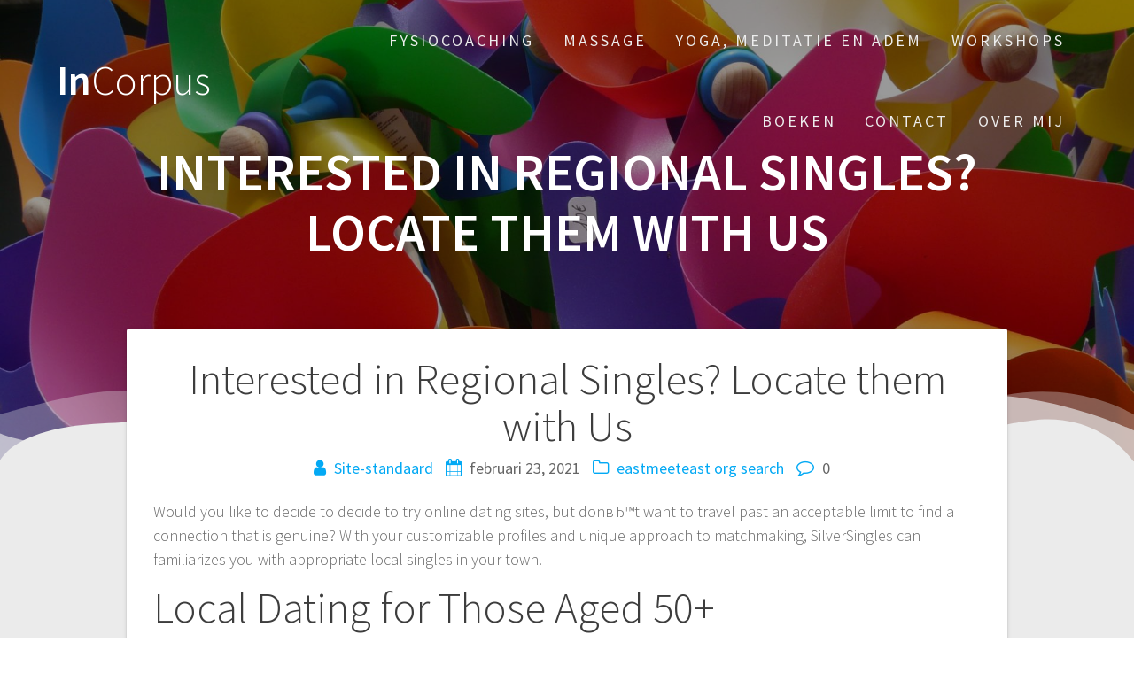

--- FILE ---
content_type: text/html; charset=UTF-8
request_url: https://incorpus.nl/interested-in-regional-singles-locate-them-with-us-19/
body_size: 10264
content:
<!DOCTYPE html>
<html lang="nl-NL">
<head>
    <meta charset="UTF-8">
    <meta name="viewport" content="width=device-width, initial-scale=1">
    <link rel="profile" href="http://gmpg.org/xfn/11">

    <title>Interested in Regional Singles? Locate them with Us &#8211; InCorpus</title>
<meta name='robots' content='max-image-preview:large' />
<link rel='dns-prefetch' href='//fonts.googleapis.com' />
<link href='https://fonts.gstatic.com' crossorigin rel='preconnect' />
<link rel="alternate" type="application/rss+xml" title="InCorpus &raquo; feed" href="https://incorpus.nl/feed/" />
<link rel="alternate" type="application/rss+xml" title="InCorpus &raquo; reactiesfeed" href="https://incorpus.nl/comments/feed/" />
<link rel="alternate" type="application/rss+xml" title="InCorpus &raquo; Interested in Regional Singles? Locate them with Us reactiesfeed" href="https://incorpus.nl/interested-in-regional-singles-locate-them-with-us-19/feed/" />
<script type="text/javascript">
/* <![CDATA[ */
window._wpemojiSettings = {"baseUrl":"https:\/\/s.w.org\/images\/core\/emoji\/15.0.3\/72x72\/","ext":".png","svgUrl":"https:\/\/s.w.org\/images\/core\/emoji\/15.0.3\/svg\/","svgExt":".svg","source":{"concatemoji":"https:\/\/incorpus.nl\/wp-includes\/js\/wp-emoji-release.min.js?ver=6.6.4"}};
/*! This file is auto-generated */
!function(i,n){var o,s,e;function c(e){try{var t={supportTests:e,timestamp:(new Date).valueOf()};sessionStorage.setItem(o,JSON.stringify(t))}catch(e){}}function p(e,t,n){e.clearRect(0,0,e.canvas.width,e.canvas.height),e.fillText(t,0,0);var t=new Uint32Array(e.getImageData(0,0,e.canvas.width,e.canvas.height).data),r=(e.clearRect(0,0,e.canvas.width,e.canvas.height),e.fillText(n,0,0),new Uint32Array(e.getImageData(0,0,e.canvas.width,e.canvas.height).data));return t.every(function(e,t){return e===r[t]})}function u(e,t,n){switch(t){case"flag":return n(e,"\ud83c\udff3\ufe0f\u200d\u26a7\ufe0f","\ud83c\udff3\ufe0f\u200b\u26a7\ufe0f")?!1:!n(e,"\ud83c\uddfa\ud83c\uddf3","\ud83c\uddfa\u200b\ud83c\uddf3")&&!n(e,"\ud83c\udff4\udb40\udc67\udb40\udc62\udb40\udc65\udb40\udc6e\udb40\udc67\udb40\udc7f","\ud83c\udff4\u200b\udb40\udc67\u200b\udb40\udc62\u200b\udb40\udc65\u200b\udb40\udc6e\u200b\udb40\udc67\u200b\udb40\udc7f");case"emoji":return!n(e,"\ud83d\udc26\u200d\u2b1b","\ud83d\udc26\u200b\u2b1b")}return!1}function f(e,t,n){var r="undefined"!=typeof WorkerGlobalScope&&self instanceof WorkerGlobalScope?new OffscreenCanvas(300,150):i.createElement("canvas"),a=r.getContext("2d",{willReadFrequently:!0}),o=(a.textBaseline="top",a.font="600 32px Arial",{});return e.forEach(function(e){o[e]=t(a,e,n)}),o}function t(e){var t=i.createElement("script");t.src=e,t.defer=!0,i.head.appendChild(t)}"undefined"!=typeof Promise&&(o="wpEmojiSettingsSupports",s=["flag","emoji"],n.supports={everything:!0,everythingExceptFlag:!0},e=new Promise(function(e){i.addEventListener("DOMContentLoaded",e,{once:!0})}),new Promise(function(t){var n=function(){try{var e=JSON.parse(sessionStorage.getItem(o));if("object"==typeof e&&"number"==typeof e.timestamp&&(new Date).valueOf()<e.timestamp+604800&&"object"==typeof e.supportTests)return e.supportTests}catch(e){}return null}();if(!n){if("undefined"!=typeof Worker&&"undefined"!=typeof OffscreenCanvas&&"undefined"!=typeof URL&&URL.createObjectURL&&"undefined"!=typeof Blob)try{var e="postMessage("+f.toString()+"("+[JSON.stringify(s),u.toString(),p.toString()].join(",")+"));",r=new Blob([e],{type:"text/javascript"}),a=new Worker(URL.createObjectURL(r),{name:"wpTestEmojiSupports"});return void(a.onmessage=function(e){c(n=e.data),a.terminate(),t(n)})}catch(e){}c(n=f(s,u,p))}t(n)}).then(function(e){for(var t in e)n.supports[t]=e[t],n.supports.everything=n.supports.everything&&n.supports[t],"flag"!==t&&(n.supports.everythingExceptFlag=n.supports.everythingExceptFlag&&n.supports[t]);n.supports.everythingExceptFlag=n.supports.everythingExceptFlag&&!n.supports.flag,n.DOMReady=!1,n.readyCallback=function(){n.DOMReady=!0}}).then(function(){return e}).then(function(){var e;n.supports.everything||(n.readyCallback(),(e=n.source||{}).concatemoji?t(e.concatemoji):e.wpemoji&&e.twemoji&&(t(e.twemoji),t(e.wpemoji)))}))}((window,document),window._wpemojiSettings);
/* ]]> */
</script>
<style id='wp-emoji-styles-inline-css' type='text/css'>

	img.wp-smiley, img.emoji {
		display: inline !important;
		border: none !important;
		box-shadow: none !important;
		height: 1em !important;
		width: 1em !important;
		margin: 0 0.07em !important;
		vertical-align: -0.1em !important;
		background: none !important;
		padding: 0 !important;
	}
</style>
<link rel='stylesheet' id='wp-block-library-css' href='https://incorpus.nl/wp-includes/css/dist/block-library/style.min.css?ver=6.6.4' type='text/css' media='all' />
<style id='classic-theme-styles-inline-css' type='text/css'>
/*! This file is auto-generated */
.wp-block-button__link{color:#fff;background-color:#32373c;border-radius:9999px;box-shadow:none;text-decoration:none;padding:calc(.667em + 2px) calc(1.333em + 2px);font-size:1.125em}.wp-block-file__button{background:#32373c;color:#fff;text-decoration:none}
</style>
<style id='global-styles-inline-css' type='text/css'>
:root{--wp--preset--aspect-ratio--square: 1;--wp--preset--aspect-ratio--4-3: 4/3;--wp--preset--aspect-ratio--3-4: 3/4;--wp--preset--aspect-ratio--3-2: 3/2;--wp--preset--aspect-ratio--2-3: 2/3;--wp--preset--aspect-ratio--16-9: 16/9;--wp--preset--aspect-ratio--9-16: 9/16;--wp--preset--color--black: #000000;--wp--preset--color--cyan-bluish-gray: #abb8c3;--wp--preset--color--white: #ffffff;--wp--preset--color--pale-pink: #f78da7;--wp--preset--color--vivid-red: #cf2e2e;--wp--preset--color--luminous-vivid-orange: #ff6900;--wp--preset--color--luminous-vivid-amber: #fcb900;--wp--preset--color--light-green-cyan: #7bdcb5;--wp--preset--color--vivid-green-cyan: #00d084;--wp--preset--color--pale-cyan-blue: #8ed1fc;--wp--preset--color--vivid-cyan-blue: #0693e3;--wp--preset--color--vivid-purple: #9b51e0;--wp--preset--gradient--vivid-cyan-blue-to-vivid-purple: linear-gradient(135deg,rgba(6,147,227,1) 0%,rgb(155,81,224) 100%);--wp--preset--gradient--light-green-cyan-to-vivid-green-cyan: linear-gradient(135deg,rgb(122,220,180) 0%,rgb(0,208,130) 100%);--wp--preset--gradient--luminous-vivid-amber-to-luminous-vivid-orange: linear-gradient(135deg,rgba(252,185,0,1) 0%,rgba(255,105,0,1) 100%);--wp--preset--gradient--luminous-vivid-orange-to-vivid-red: linear-gradient(135deg,rgba(255,105,0,1) 0%,rgb(207,46,46) 100%);--wp--preset--gradient--very-light-gray-to-cyan-bluish-gray: linear-gradient(135deg,rgb(238,238,238) 0%,rgb(169,184,195) 100%);--wp--preset--gradient--cool-to-warm-spectrum: linear-gradient(135deg,rgb(74,234,220) 0%,rgb(151,120,209) 20%,rgb(207,42,186) 40%,rgb(238,44,130) 60%,rgb(251,105,98) 80%,rgb(254,248,76) 100%);--wp--preset--gradient--blush-light-purple: linear-gradient(135deg,rgb(255,206,236) 0%,rgb(152,150,240) 100%);--wp--preset--gradient--blush-bordeaux: linear-gradient(135deg,rgb(254,205,165) 0%,rgb(254,45,45) 50%,rgb(107,0,62) 100%);--wp--preset--gradient--luminous-dusk: linear-gradient(135deg,rgb(255,203,112) 0%,rgb(199,81,192) 50%,rgb(65,88,208) 100%);--wp--preset--gradient--pale-ocean: linear-gradient(135deg,rgb(255,245,203) 0%,rgb(182,227,212) 50%,rgb(51,167,181) 100%);--wp--preset--gradient--electric-grass: linear-gradient(135deg,rgb(202,248,128) 0%,rgb(113,206,126) 100%);--wp--preset--gradient--midnight: linear-gradient(135deg,rgb(2,3,129) 0%,rgb(40,116,252) 100%);--wp--preset--font-size--small: 13px;--wp--preset--font-size--medium: 20px;--wp--preset--font-size--large: 36px;--wp--preset--font-size--x-large: 42px;--wp--preset--spacing--20: 0.44rem;--wp--preset--spacing--30: 0.67rem;--wp--preset--spacing--40: 1rem;--wp--preset--spacing--50: 1.5rem;--wp--preset--spacing--60: 2.25rem;--wp--preset--spacing--70: 3.38rem;--wp--preset--spacing--80: 5.06rem;--wp--preset--shadow--natural: 6px 6px 9px rgba(0, 0, 0, 0.2);--wp--preset--shadow--deep: 12px 12px 50px rgba(0, 0, 0, 0.4);--wp--preset--shadow--sharp: 6px 6px 0px rgba(0, 0, 0, 0.2);--wp--preset--shadow--outlined: 6px 6px 0px -3px rgba(255, 255, 255, 1), 6px 6px rgba(0, 0, 0, 1);--wp--preset--shadow--crisp: 6px 6px 0px rgba(0, 0, 0, 1);}:where(.is-layout-flex){gap: 0.5em;}:where(.is-layout-grid){gap: 0.5em;}body .is-layout-flex{display: flex;}.is-layout-flex{flex-wrap: wrap;align-items: center;}.is-layout-flex > :is(*, div){margin: 0;}body .is-layout-grid{display: grid;}.is-layout-grid > :is(*, div){margin: 0;}:where(.wp-block-columns.is-layout-flex){gap: 2em;}:where(.wp-block-columns.is-layout-grid){gap: 2em;}:where(.wp-block-post-template.is-layout-flex){gap: 1.25em;}:where(.wp-block-post-template.is-layout-grid){gap: 1.25em;}.has-black-color{color: var(--wp--preset--color--black) !important;}.has-cyan-bluish-gray-color{color: var(--wp--preset--color--cyan-bluish-gray) !important;}.has-white-color{color: var(--wp--preset--color--white) !important;}.has-pale-pink-color{color: var(--wp--preset--color--pale-pink) !important;}.has-vivid-red-color{color: var(--wp--preset--color--vivid-red) !important;}.has-luminous-vivid-orange-color{color: var(--wp--preset--color--luminous-vivid-orange) !important;}.has-luminous-vivid-amber-color{color: var(--wp--preset--color--luminous-vivid-amber) !important;}.has-light-green-cyan-color{color: var(--wp--preset--color--light-green-cyan) !important;}.has-vivid-green-cyan-color{color: var(--wp--preset--color--vivid-green-cyan) !important;}.has-pale-cyan-blue-color{color: var(--wp--preset--color--pale-cyan-blue) !important;}.has-vivid-cyan-blue-color{color: var(--wp--preset--color--vivid-cyan-blue) !important;}.has-vivid-purple-color{color: var(--wp--preset--color--vivid-purple) !important;}.has-black-background-color{background-color: var(--wp--preset--color--black) !important;}.has-cyan-bluish-gray-background-color{background-color: var(--wp--preset--color--cyan-bluish-gray) !important;}.has-white-background-color{background-color: var(--wp--preset--color--white) !important;}.has-pale-pink-background-color{background-color: var(--wp--preset--color--pale-pink) !important;}.has-vivid-red-background-color{background-color: var(--wp--preset--color--vivid-red) !important;}.has-luminous-vivid-orange-background-color{background-color: var(--wp--preset--color--luminous-vivid-orange) !important;}.has-luminous-vivid-amber-background-color{background-color: var(--wp--preset--color--luminous-vivid-amber) !important;}.has-light-green-cyan-background-color{background-color: var(--wp--preset--color--light-green-cyan) !important;}.has-vivid-green-cyan-background-color{background-color: var(--wp--preset--color--vivid-green-cyan) !important;}.has-pale-cyan-blue-background-color{background-color: var(--wp--preset--color--pale-cyan-blue) !important;}.has-vivid-cyan-blue-background-color{background-color: var(--wp--preset--color--vivid-cyan-blue) !important;}.has-vivid-purple-background-color{background-color: var(--wp--preset--color--vivid-purple) !important;}.has-black-border-color{border-color: var(--wp--preset--color--black) !important;}.has-cyan-bluish-gray-border-color{border-color: var(--wp--preset--color--cyan-bluish-gray) !important;}.has-white-border-color{border-color: var(--wp--preset--color--white) !important;}.has-pale-pink-border-color{border-color: var(--wp--preset--color--pale-pink) !important;}.has-vivid-red-border-color{border-color: var(--wp--preset--color--vivid-red) !important;}.has-luminous-vivid-orange-border-color{border-color: var(--wp--preset--color--luminous-vivid-orange) !important;}.has-luminous-vivid-amber-border-color{border-color: var(--wp--preset--color--luminous-vivid-amber) !important;}.has-light-green-cyan-border-color{border-color: var(--wp--preset--color--light-green-cyan) !important;}.has-vivid-green-cyan-border-color{border-color: var(--wp--preset--color--vivid-green-cyan) !important;}.has-pale-cyan-blue-border-color{border-color: var(--wp--preset--color--pale-cyan-blue) !important;}.has-vivid-cyan-blue-border-color{border-color: var(--wp--preset--color--vivid-cyan-blue) !important;}.has-vivid-purple-border-color{border-color: var(--wp--preset--color--vivid-purple) !important;}.has-vivid-cyan-blue-to-vivid-purple-gradient-background{background: var(--wp--preset--gradient--vivid-cyan-blue-to-vivid-purple) !important;}.has-light-green-cyan-to-vivid-green-cyan-gradient-background{background: var(--wp--preset--gradient--light-green-cyan-to-vivid-green-cyan) !important;}.has-luminous-vivid-amber-to-luminous-vivid-orange-gradient-background{background: var(--wp--preset--gradient--luminous-vivid-amber-to-luminous-vivid-orange) !important;}.has-luminous-vivid-orange-to-vivid-red-gradient-background{background: var(--wp--preset--gradient--luminous-vivid-orange-to-vivid-red) !important;}.has-very-light-gray-to-cyan-bluish-gray-gradient-background{background: var(--wp--preset--gradient--very-light-gray-to-cyan-bluish-gray) !important;}.has-cool-to-warm-spectrum-gradient-background{background: var(--wp--preset--gradient--cool-to-warm-spectrum) !important;}.has-blush-light-purple-gradient-background{background: var(--wp--preset--gradient--blush-light-purple) !important;}.has-blush-bordeaux-gradient-background{background: var(--wp--preset--gradient--blush-bordeaux) !important;}.has-luminous-dusk-gradient-background{background: var(--wp--preset--gradient--luminous-dusk) !important;}.has-pale-ocean-gradient-background{background: var(--wp--preset--gradient--pale-ocean) !important;}.has-electric-grass-gradient-background{background: var(--wp--preset--gradient--electric-grass) !important;}.has-midnight-gradient-background{background: var(--wp--preset--gradient--midnight) !important;}.has-small-font-size{font-size: var(--wp--preset--font-size--small) !important;}.has-medium-font-size{font-size: var(--wp--preset--font-size--medium) !important;}.has-large-font-size{font-size: var(--wp--preset--font-size--large) !important;}.has-x-large-font-size{font-size: var(--wp--preset--font-size--x-large) !important;}
:where(.wp-block-post-template.is-layout-flex){gap: 1.25em;}:where(.wp-block-post-template.is-layout-grid){gap: 1.25em;}
:where(.wp-block-columns.is-layout-flex){gap: 2em;}:where(.wp-block-columns.is-layout-grid){gap: 2em;}
:root :where(.wp-block-pullquote){font-size: 1.5em;line-height: 1.6;}
</style>
<link rel='stylesheet' id='one-page-express-fonts-css' href='https://fonts.googleapis.com/css?family=Source+Sans+Pro%3A200%2Cnormal%2C300%2C600%2C700%7CPlayfair+Display%3Aregular%2Citalic%2C700%2C900&#038;subset=latin%2Clatin-ext' type='text/css' media='all' />
<link rel='stylesheet' id='one-page-express-style-css' href='https://incorpus.nl/wp-content/themes/one-page-express/style.css?ver=1.3.23' type='text/css' media='all' />
<style id='one-page-express-style-inline-css' type='text/css'>
img.logo.dark, img.custom-logo{max-height:70px;}
</style>
<link rel='stylesheet' id='one-page-express-font-awesome-css' href='https://incorpus.nl/wp-content/themes/one-page-express/assets/font-awesome/font-awesome.min.css?ver=1.3.23' type='text/css' media='all' />
<link rel='stylesheet' id='one-page-express-animate-css' href='https://incorpus.nl/wp-content/themes/one-page-express/assets/css/animate.css?ver=1.3.23' type='text/css' media='all' />
<link rel='stylesheet' id='one-page-express-webgradients-css' href='https://incorpus.nl/wp-content/themes/one-page-express/assets/css/webgradients.css?ver=1.3.23' type='text/css' media='all' />
<link rel='stylesheet' id='kirki-styles-one_page_express-css' href='https://incorpus.nl/wp-content/themes/one-page-express/customizer/kirki/assets/css/kirki-styles.css' type='text/css' media='all' />
<style id='kirki-styles-one_page_express-inline-css' type='text/css'>
.header-homepage + .header-separator svg{height:111px!important;}.header.color-overlay:before{background-color:#000000;opacity:0.4;}.header-separator svg{height:90px!important;}.inner-header-description{padding-top:0%;padding-bottom:0%;}.header-homepage .header-description-row{padding-top:8%;padding-bottom:10%;}@media only screen and (min-width: 768px){.inner-header-description{text-align:center;}.header-content .align-holder{text-align:right!important;}.header-content{width:66%!important;}}
</style>
<link rel='stylesheet' id='kirki-styles-one_page_express_front_page_header_margin-css' href='https://incorpus.nl/wp-content/themes/one-page-express/customizer/kirki/assets/css/kirki-styles.css' type='text/css' media='all' />
<style id='kirki-styles-one_page_express_front_page_header_margin-inline-css' type='text/css'>
.header-homepage{padding-bottom:0px;}
</style>
<script type="text/javascript" src="https://incorpus.nl/wp-includes/js/jquery/jquery.min.js?ver=3.7.1" id="jquery-core-js"></script>
<script type="text/javascript" src="https://incorpus.nl/wp-includes/js/jquery/jquery-migrate.min.js?ver=3.4.1" id="jquery-migrate-js"></script>
<script type="text/javascript" src="https://incorpus.nl/wp-content/themes/one-page-express/assets/js/smoothscroll.js?ver=1.3.23" id="one-page-express-smoothscroll-js"></script>
<link rel="https://api.w.org/" href="https://incorpus.nl/wp-json/" /><link rel="alternate" title="JSON" type="application/json" href="https://incorpus.nl/wp-json/wp/v2/posts/5134" /><link rel="EditURI" type="application/rsd+xml" title="RSD" href="https://incorpus.nl/xmlrpc.php?rsd" />
<meta name="generator" content="WordPress 6.6.4" />
<link rel="canonical" href="https://incorpus.nl/interested-in-regional-singles-locate-them-with-us-19/" />
<link rel='shortlink' href='https://incorpus.nl/?p=5134' />
<link rel="alternate" title="oEmbed (JSON)" type="application/json+oembed" href="https://incorpus.nl/wp-json/oembed/1.0/embed?url=https%3A%2F%2Fincorpus.nl%2Finterested-in-regional-singles-locate-them-with-us-19%2F" />
<link rel="alternate" title="oEmbed (XML)" type="text/xml+oembed" href="https://incorpus.nl/wp-json/oembed/1.0/embed?url=https%3A%2F%2Fincorpus.nl%2Finterested-in-regional-singles-locate-them-with-us-19%2F&#038;format=xml" />
		<style data-name="overlap">
			@media only screen and (min-width: 768px) {
				.header-homepage {
					padding-bottom: 0px;
				}

				.homepage-template .content {
					position: relative;
					z-index: 10;
				}

				.homepage-template .page-content div[data-overlap]:first-of-type>div:first-of-type {
					margin-top: -0px;
					background: transparent !important;
				}
			}
		</style>
			        <style data-name="overlap">
            @media only screen and (min-width: 768px) {
                .blog .content,
                .archive .content,
                .single-post .content {
                    position: relative;
                    z-index: 10;
                }

                .blog .content > .gridContainer > .row,
                .archive .content > .gridContainer > .row,
                .single-post .content > .gridContainer > .row {
                    margin-top: -200px;
                    background: transparent !important;
                }

                .blog .header,
                .archive .header,
                .single-post .header {
                    padding-bottom: 200px;
                }
            }
        </style>
	    <style>
        @media only screen and (min-width: 768px) {
            .align-container {
                margin: auto 0  auto  auto            }
        }
    </style>
	<style type="text/css" id="custom-background-css">
body.custom-background { background-image: url("https://incorpus.nl/wp-content/plugins/one-page-express-companion/theme-data/one-page-express/sections/images/Travel_through_New_York_wallpaper-1920x1200.jpg"); background-position: center top; background-size: auto; background-repeat: no-repeat; background-attachment: fixed; }
</style>
	</head>

<body class="post-template-default single single-post postid-5134 single-format-standard custom-background">
    <style>
        .screen-reader-text[href="#page-content"]:focus {
            background-color: #f1f1f1;
            border-radius: 3px;
            box-shadow: 0 0 2px 2px rgba(0, 0, 0, 0.6);
            clip: auto !important;
            clip-path: none;
            color: #21759b;

        }
    </style>
    <a class="skip-link screen-reader-text"
       href="#page-content">Spring naar inhoud</a>
	<div class="header-top "  data-sticky='0'  data-sticky-mobile='1'  data-sticky-to='top' >
    <div class="navigation-wrapper ope-inner-page">
        <div class="logo_col">
            <a class="text-logo" href="https://incorpus.nl/">In<span style="font-weight: 300;" class="span12">Corpus</span></a>        </div>
        <div class="main_menu_col">
            <div id="drop_mainmenu_container" class="menu-hoofdmenu-container"><ul id="drop_mainmenu" class="fm2_drop_mainmenu"><li id="menu-item-25" class="menu-item menu-item-type-post_type menu-item-object-page menu-item-25"><a href="https://incorpus.nl/bewegingstherapie/">Fysiocoaching</a></li>
<li id="menu-item-27" class="menu-item menu-item-type-post_type menu-item-object-page menu-item-27"><a href="https://incorpus.nl/massage/">Massage</a></li>
<li id="menu-item-28" class="menu-item menu-item-type-post_type menu-item-object-page menu-item-28"><a href="https://incorpus.nl/yoga/">Yoga, meditatie en adem</a></li>
<li id="menu-item-26" class="menu-item menu-item-type-post_type menu-item-object-page menu-item-26"><a href="https://incorpus.nl/lezingen/">Workshops</a></li>
<li id="menu-item-113" class="menu-item menu-item-type-post_type menu-item-object-page menu-item-113"><a href="https://incorpus.nl/ideeen/">Boeken</a></li>
<li id="menu-item-119" class="menu-item menu-item-type-post_type menu-item-object-page menu-item-119"><a href="https://incorpus.nl/contact/">Contact</a></li>
<li id="menu-item-120" class="menu-item menu-item-type-post_type menu-item-object-page menu-item-120"><a href="https://incorpus.nl/over-mij/">Over mij</a></li>
</ul></div>        </div>
    </div>
</div>

<div id="page" class="site">
    <div class="header-wrapper">
        <div  class='header  color-overlay' style='background-image:url(&quot;https://incorpus.nl/wp-content/uploads/2018/03/cropped-plant-flower-petal-balloon-wind-color-colorful-toy-circle-pinwheel-cheerful-art-children-illustration-toys-turn-shape-friendly-screenshot-windr-der-1154653.jpg&quot;);' data-parallax-depth='20'>
            
            <div class="inner-header-description gridContainer">
                <div class="row header-description-row">
                    <h1 class="heading8">
                        Interested in Regional Singles? Locate them with Us                    </h1>
                                    </div>
            </div>
            <div class="header-separator header-separator-bottom header-separator-reverse"><svg xmlns="http://www.w3.org/2000/svg" viewBox="0 0 1000 100" preserveAspectRatio="none">
	<path class="svg-white-bg" opacity="0.33" d="M473,67.3c-203.9,88.3-263.1-34-320.3,0C66,119.1,0,59.7,0,59.7V0h1000v59.7 c0,0-62.1,26.1-94.9,29.3c-32.8,3.3-62.8-12.3-75.8-22.1C806,49.6,745.3,8.7,694.9,4.7S492.4,59,473,67.3z"/>
	<path class="svg-white-bg" opacity="0.66" d="M734,67.3c-45.5,0-77.2-23.2-129.1-39.1c-28.6-8.7-150.3-10.1-254,39.1 s-91.7-34.4-149.2,0C115.7,118.3,0,39.8,0,39.8V0h1000v36.5c0,0-28.2-18.5-92.1-18.5C810.2,18.1,775.7,67.3,734,67.3z"/>
	<path class="svg-white-bg" d="M766.1,28.9c-200-57.5-266,65.5-395.1,19.5C242,1.8,242,5.4,184.8,20.6C128,35.8,132.3,44.9,89.9,52.5C28.6,63.7,0,0,0,0 h1000c0,0-9.9,40.9-83.6,48.1S829.6,47,766.1,28.9z"/>
</svg></div>        </div>
    </div>
<div id="page-content" class="content">
  <div class="gridContainer">
    <div class="row">
      <div class="post-item post-item-large">
        <div id="post-5134"class="post-5134 post type-post status-publish format-standard hentry category-eastmeeteast-org-search-2">  <div class="post-content-single">    <h2 class="heading109"> Interested in Regional Singles? Locate them with Us</h2>    

<div class="post-header single-post-header">
  <i class="font-icon-post fa fa-user"></i>
  <a href="https://incorpus.nl/author/inge/" title="Berichten van Site-standaard" rel="author">Site-standaard</a>  <i class="font-icon-post fa fa-calendar"></i>
  <span class="span12">februari 23, 2021</span>
  <i class="font-icon-post fa fa-folder-o"></i>
  <a href="https://incorpus.nl/category/eastmeeteast-org-search-2/" rel="category tag">eastmeeteast org search</a>  <i class="font-icon-post fa fa-comment-o"></i>
  <span>0</span>
</div>    <div class="post-content-inner">      <p><title>Interested in Regional Singles? Locate them with Us</title></p>
<p>Would you like to decide to decide to try online dating sites, but donвЂ™t want  to travel past an acceptable limit to find a connection that is genuine? With your customizable profiles and unique approach to matchmaking, SilverSingles can familiarizes you with appropriate local singles in your town.</p>
<h2>Local Dating for Those Aged 50+</h2>
<p>Dating as just one over 50 could be a various tale than dating in your 20s and 30s. For all those with an currently founded life, a large section of finding a well-suited companion usually depends on them living nearby. Made for individuals to manage to choose how far theyвЂ™re ready to happen to be satisfy their date, SilverSingles is perfect if youвЂ™re over 50 and looking for neighborhood singles whom might create a companion that is wonderful. Continue reading for more information on local relationship.</p>
<h2>Fulfilling Local Singles Using SilverSingles</h2>
<p>Using the jump back in the field  of dating can appear a daunting prospect and conference like-minded neighborhood singles might seem also harder. You may find your self wondering вЂhow do I find singles within my area?вЂ™ and the solution is straightforward вЂ“ let SilverSingles do the difficult meet your needs! Having the ability to affect the area youвЂ™re ready to seek out a match in, a dating internet site like SilverSingles could be the perfect solution for people looking for a relationship although not seeking to move or travel long distances, in addition to people who could be restricted by transportation choices.<span id="more-5134"></span></p>
<p>Although it may appear like fulfilling local singles might be simple with no assistance of SilverSingles, the main benefit of internet dating with us is you donвЂ™t just get matched with people living nearby, your matches are those who truly align along with your character and values.</p>
<h2>How Exactly Does Our Matching that is 50+  Work?</h2>
<p>Before you decide to register with fulfill neighborhood singles making use of SilverSingles, you are wondering whether youвЂ™ll fit in making use of our solution, Maybe youвЂ™re also wondering to understand what our people seem like. SilverSingles is made especially for those aged 50+, with people within their 50s, 60s and beyond all seeking to make severe connections. Our members result from all parts of society and all sorts of corners for the United States, nevertheless the a very important factor they do have commonly is a pastime in togetherness and finding  a genuine connection.</p>
<p>The way in which SilverSingles makes youвЂ™ll that is sure well matched with somebody is as a result of our smart matchmaking algorithm. Offered you need to find new local singles that share your values and fit with what youвЂ™re searching for in a partner that you may already have well-established social circles, our savvy system provides the push.</p>
<p>To ensure that you get the very best matches feasible, we ask new members to fill in our personality that is extensive test. The test is founded on the well known Five Factor Model and offers us having  a view that is well-rounded of along with your personality, that is key to locating accurate matches. After matching your character characteristics and criteria вЂ“ which include how long you wish to seek out a match вЂ“ youвЂ™ll be sent 3 вЂ“ 7 top-quality matches a day.</p>
<h2>Find somebody in a method  that works in your favor</h2>
<p>With this users originating from all walks of life, we seek to make SilverSingles because available as you can. For people who love utilizing handheld products, our dating application can be acquired for both iOS and Android os phones and pills. This is actually the way that is ideal check always or improve your profile anywhere you are. As well as for people who choose to do things on some type of computer, you can just log on to our web site.</p>
<h2>Useful tips for Finding Local Singles</h2>
<p>We all know while it might take guts, you might also find the glory of a meaningful partnership that it can be hard to take the first step back into the world <a href="https://eastmeeteast.org">eastmeeteast reviews</a> of dating, and. To help relieve any nervousness over going into the brave world that is new of relationship, below are a few guidelines that may assist your research.</p>
<h2>Remain in Your Neighborhood, Get Free From Your Rut</h2>
<p>With this intuitive algorithm, finding local singles is not difficult, but youвЂ™ll still have to get away and fulfill them in individual if you wish to have success. Over 50 dating requires a component of stepping from your rut, so keep this in your mind through your SilverSingles journey. It might appear a little daunting at   first,  you will dsicover you thrive regarding the   new experiences that each and every meeting brings.</p>
<p>Fulfilling some body  brand new when you look at the area that is local additionally act as a great option to reintroduce one to your town or town. Together both you and your match will find  brand new places and areas, rediscover a long-forgotten favorite bar or restaurant, and sometimes even run into an entire brand new one. The excitement of showing a brand new friend your top spots are a powerful way  to restore your love of where you live. It is additionally  a way that is great make new friends.</p>
<h2> Be truthful youвЂ™re looking For about yourself and What</h2>
<p>Being 50+ means you probably know very well what you love and want away from life, so donвЂ™t shy away from being truthful in your SilverSingles journey. Take time to finish the personality test thoughtfully, in the end, it may be accountable for a major section of your future! Even though completing the test keep in mind sincerity is definitely  the policy that is best. Your views, requirements, and quirks are typical element of what&#8217;s going to move you to the perfect match for some other person.</p>
<h2>Enjoy It</h2>
<p>Dating as being  a senior can be very dissimilar to dating at other life stage with changing priorities meaning youвЂ™re looking various things in a partner. In the place of looking for a some body to boost a family group with, you almost certainly find youвЂ™re interested in a friend in order to make memories that are new. While youвЂ™re re  searching for that someone special, it is important to keep in mind to possess enjoyable throughout the process that is dating. Start yourself as much as experiences that are different activities. DonвЂ™t forget to test one thing completely different вЂ“ you could find an innovative new partner and a brand new pastime in the exact same time.</p>
<p>When you are able to get a grip on the maximum distance you need matches in the future from, weвЂ™ll recommend local singles youвЂ™ll have real spark with. In the event that youвЂ™ve ever wondered вЂwhere will be the singles near me?вЂ™ maybe it is time and energy to register and commence your SilverSingles journey today.</p>
<p>In regards to the writer: Editorial Team</p>
<p>Bringing you the very latest dating trends, relationship advice and news from Inside SilverSingles, the Editorial Team are readily available to help you through the internet dating game.</p>
    </div>          </div>  
	<nav class="navigation post-navigation" aria-label="Berichten">
		<h2 class="screen-reader-text">Bericht navigatie</h2>
		<div class="nav-links"><div class="nav-previous"><a href="https://incorpus.nl/bondage-on-sextoys-com/" rel="prev"><span class="meta-nav" aria-hidden="true">Vorige:</span> <span class="screen-reader-text">Vorig bericht:</span> <span class="post-title">Bondage On SexToys.com</span></a></div><div class="nav-next"><a href="https://incorpus.nl/mobile-or-possibly-moveable-casino/" rel="next"><span class="meta-nav" aria-hidden="true">Volgende:</span> <span class="screen-reader-text">Volgend bericht:</span> <span class="post-title">Mobile or possibly moveable Casino</span></a></div></div>
	</nav>     
<div class="post-comments">
	 
  
  <div class="comments-form">
    <div class="comment-form">
     		<div id="respond" class="comment-respond">
		<h3 id="reply-title" class="comment-reply-title">Geef een reactie <small><a rel="nofollow" id="cancel-comment-reply-link" href="/interested-in-regional-singles-locate-them-with-us-19/#respond" style="display:none;">Reactie annuleren</a></small></h3><form action="https://incorpus.nl/wp-comments-post.php" method="post" id="commentform" class="comment-form"><p class="comment-notes"><span id="email-notes">Je e-mailadres wordt niet gepubliceerd.</span> <span class="required-field-message">Vereiste velden zijn gemarkeerd met <span class="required">*</span></span></p><p class="comment-form-comment"><label for="comment">Reactie <span class="required">*</span></label> <textarea id="comment" name="comment" cols="45" rows="8" maxlength="65525" required="required"></textarea></p><p class="comment-form-author"><label for="author">Naam <span class="required">*</span></label> <input id="author" name="author" type="text" value="" size="30" maxlength="245" autocomplete="name" required="required" /></p>
<p class="comment-form-email"><label for="email">E-mail <span class="required">*</span></label> <input id="email" name="email" type="text" value="" size="30" maxlength="100" aria-describedby="email-notes" autocomplete="email" required="required" /></p>
<p class="comment-form-url"><label for="url">Site</label> <input id="url" name="url" type="text" value="" size="30" maxlength="200" autocomplete="url" /></p>
<p class="form-submit"><input name="submit" type="submit" id="submit" class="button blue" value="Reactie plaatsen" /> <input type='hidden' name='comment_post_ID' value='5134' id='comment_post_ID' />
<input type='hidden' name='comment_parent' id='comment_parent' value='0' />
</p></form>	</div><!-- #respond -->
	    </div>
  </div>
</div></div>      </div> 
         </div>
  </div>

</div>
        <div class="footer">
          <div class="gridContainer">
            <div class="row">
              <p class="footer-copyright">
                &copy;&nbsp;&nbsp;2026&nbsp;InCorpus.&nbsp;Gebouwd met WordPress en <a rel="nofollow" href="https://extendthemes.com/go/built-with-one-page-express">OnePage Express Theme</a>.              </p>
            </div>
          </div>
        </div>
        <script type="text/javascript" src="https://incorpus.nl/wp-includes/js/jquery/ui/effect.min.js?ver=1.13.3" id="jquery-effects-core-js"></script>
<script type="text/javascript" src="https://incorpus.nl/wp-includes/js/jquery/ui/effect-slide.min.js?ver=1.13.3" id="jquery-effects-slide-js"></script>
<script type="text/javascript" src="https://incorpus.nl/wp-content/themes/one-page-express/assets/js/drop_menu_selection.js?ver=1.3.23" id="one-page-express-ddmenu-js"></script>
<script type="text/javascript" src="https://incorpus.nl/wp-content/themes/one-page-express/assets/js/libs/typed.js?ver=1.3.23" id="one-page-express-morphext-js"></script>
<script type="text/javascript" id="one-page-express-theme-js-extra">
/* <![CDATA[ */
var one_page_express_settings = {"header_text_morph_speed":"200","header_text_morph":"1"};
/* ]]> */
</script>
<script type="text/javascript" src="https://incorpus.nl/wp-content/themes/one-page-express/assets/js/theme.js?ver=1.3.23" id="one-page-express-theme-js"></script>
<script type="text/javascript" src="https://incorpus.nl/wp-content/themes/one-page-express/assets/js/libs/fixto.js?ver=1.3.23" id="one-page-express-fixto-js"></script>
<script type="text/javascript" src="https://incorpus.nl/wp-content/themes/one-page-express/assets/js/sticky.js?ver=1.3.23" id="one-page-express-sticky-js"></script>
<script type="text/javascript" src="https://incorpus.nl/wp-includes/js/imagesloaded.min.js?ver=5.0.0" id="imagesloaded-js"></script>
<script type="text/javascript" src="https://incorpus.nl/wp-includes/js/masonry.min.js?ver=4.2.2" id="masonry-js"></script>
<script type="text/javascript" src="https://incorpus.nl/wp-includes/js/comment-reply.min.js?ver=6.6.4" id="comment-reply-js" async="async" data-wp-strategy="async"></script>
    <script>
        /(trident|msie)/i.test(navigator.userAgent) && document.getElementById && window.addEventListener && window.addEventListener("hashchange", function () {
            var t, e = location.hash.substring(1);
            /^[A-z0-9_-]+$/.test(e) && (t = document.getElementById(e)) && (/^(?:a|select|input|button|textarea)$/i.test(t.tagName) || (t.tabIndex = -1), t.focus())
        }, !1);
    </script>
	    </body>
</html>

